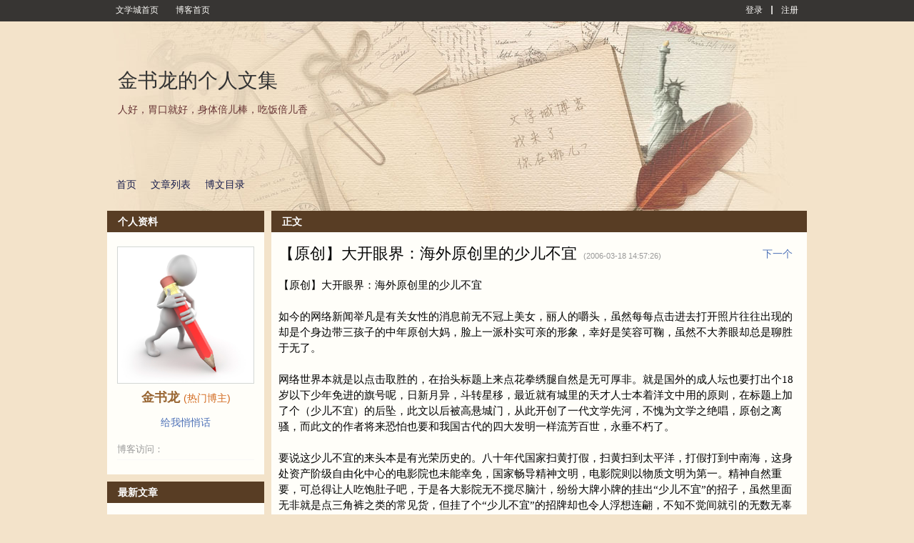

--- FILE ---
content_type: text/html; charset=UTF-8
request_url: https://blog.wenxuecity.com/myblog/66/200603/8418.html?
body_size: 11271
content:
<!DOCTYPE html PUBLIC "-//W3C//DTD XHTML 1.0 Transitional//EN" "//www.w3.org/TR/xhtml1/DTD/xhtml1-transitional.dtd">
<html xmlns="//www.w3.org/1999/xhtml">
<head>
  <meta http-equiv="Content-Type" content="text/html; charset=UTF-8">
  <meta http-equiv="X-UA-Compatible" content="IE=6;IE=7;IE=8;IE=9">
<!--  <meta property="og:image" name="og:image" content="" />-->
  <meta property="og:image" name="og:image" content="https://www.wenxuecity.com/images/twdelogo.jpg" />
  <meta property="og:image:width" content="1000" />
  <meta property="og:image:height" content="739" />
  <meta property="og:image:type" content="image/jpeg/png" />
  <meta property="og:title" content="【原创】大开眼界：海外原创里的少儿不宜 - 博客 | 文学城">
  <meta property="og:description" content="【原创】大开眼界：海外原创里的少儿不宜如今的网络新闻举凡是有关女性的消息前无不冠上美女，丽人的嚼头，虽然每每点击进去打开照片往往出现的却是个身边带三孩子的中年原创大妈，脸上一派朴实可亲的形象，幸好是笑容可鞠，虽然不大养眼却总是聊胜于无了。...">
  <meta property="og:url" content="https://blog.wenxuecity.com/myblog/66/200603/8418.html" />
  <meta name="twitter:card" content="summary_large_image" />
  <meta name="twitter:image" content="https://www.wenxuecity.com/images/twdelogo.jpg" />
  <meta name="twitter:site" content="@wenxuecity.com" />
  <meta name="twitter:title" content="【原创】大开眼界：海外原创里的少儿不宜" />
  <meta name="twitter:description" content="【原创】大开眼界：海外原创里的少儿不宜如今的网络新闻举凡是有关女性的消息前无不冠上美女，丽人的嚼头，虽然每每点击进去打开照片往往出现的却是个身边带三孩子的中年原创大妈，脸上一派朴实可亲的形象，幸好是笑容可鞠，虽然不大养眼却总是聊胜于无了。..." />
  <meta name="twitter:url" content="https://blog.wenxuecity.com/myblog/66/200603/8418.html" />
  <title>【原创】大开眼界：海外原创里的少儿不宜 - 博客 | 文学城</title>
  <link rel="icon" href="//www.wenxuecity.com/images/wxc-logo.gif" type="image/x-icon">
  <link href="/blog/css/global-gb2312.css" rel="stylesheet" type="text/css"/>
  <link rel="stylesheet" href="/blog/css/style-blog.css?ver=202101" type="text/css"/>
  <link rel="stylesheet" href="/blog/css/blog-frontend.css?ver=202402" type="text/css"/>
  <script src="//code.jquery.com/jquery-1.9.1.js"></script>
  <script language="JavaScript" type="text/JavaScript" src="/blog/js/func.js"></script>
  <script language="JavaScript" type="text/JavaScript" src="/blog/js/dragscrollable.js"></script>
  <script language="JavaScript" type="text/JavaScript" src="/blog/js/blog_func.js"></script>
        <link rel="stylesheet" id="blogCss" href="/blog/css/wxc_blog.css?1" type="text/css"/>
  <link rel="stylesheet" id="templateCss" href="" type="text/css"/>
<link rel="stylesheet" id="flipCss" href="" type="text/css"/>
  <!-- Google Analytics 4 Blog -->
<script async src="https://www.googletagmanager.com/gtag/js?id=G-EBY65SHFPZ"></script>
<script>
  window.dataLayer = window.dataLayer || [];
  function gtag(){dataLayer.push(arguments);}
  gtag('js', new Date());
  gtag('config', 'G-EBY65SHFPZ');
</script><link href="/css/nav_top.css?v4.3" rel="stylesheet" type="text/css"  media="all" />

<!-- SEO 声明 -->
<link rel="canonical" href="https://blog.wenxuecity.com/myblog/66/200603/8418.html">

<!-- 多语言版本声明 -->
<link rel="alternate" hreflang="zh-Hans" href="https://blog.wenxuecity.com/myblog/66/200603/8418.html">
<link rel="alternate" hreflang="zh-Hant" href="https://zh.wenxuecity.com/myblog/66/200603/8418.html">
</head>
<body>
    <script language="JavaScript" type="text/JavaScript" src="/blog/js/spectrum.js"></script>
<link rel="stylesheet" href="/blog/css/spectrum.css" type="text/css"/>
<script language="JavaScript" type="text/JavaScript">
    $(function() {
      $(".pre_define").click(function() {
        $(this).addClass("on");
        $(".custom").removeClass("on");
        $("#preDefineTemplateForm").show();
        $("#customTemplateForm").hide();
      });
      
      $(".custom").click(function() {
        $(this).addClass("on");
        $(".pre_define").removeClass("on");
    	  $("#preDefineTemplateForm").hide();
    	  $("#customTemplateForm").show();
      });
    });
</script>
<div id="templateContainer" class="template" style="display:none;">
  <div class="tmp_type">
    <div class="pre_define type on">
      预定义模板
    </div>
    <div class="custom type">
      自定义模板
    </div>
  </div>
  <form id="customTemplateForm" action="/blog/frontend.php?act=customerTemplate" method="post" enctype="multipart/form-data" style="display:none;">
    <div id="customTemplate" class="blog-template">
        <input type="hidden" id="blogId" name="blogId" value="66"/>
        <div class="custom-left">
          <div class="item">
            <span class="title">博客头图</span>
            <input type="file" name="file" id="uploadFile"/>
            <span>最佳显示效果(980 * 265)</span>
          </div>
        </div>
        <div id="options">
          <input type="submit" id="save" name="save" value="保存"/>
          <input type="button" id="cancel" name="cancel" value="取消" onClick="javascript:window.location='http://blog.wenxuecity.com/blog/frontend.php?act=article&blogId=66&date=200603&postId=8418'"/>
        </div>
        <div id="custom-templates">
          <div class="custom-right">
            <div class="item">
              <span class="title">博客背景色</span>
              <input type='text' class="color" id="background" name="background" 
                            value="#F3E3CA"
                            />
            </div>
            <div class="item">
              <span class="title">模块背景</span>
              <input type='text' class="color" id="blkBackground" name="blkBackground" 
                            value="#FFFEF9"
                            />
            </div>
            <div class="item">
              <span class="title">模块标题背景</span>
              <input type='text' class="color" id="blkTitleBackground" name="blkTitleBackground" 
                            value="#583D24"
                            />
            </div>
            <div class="item">
              <span class="title">模块标题文字</span>
              <input type='text' class="color" id="blkTitle" name="blkTitle" 
                            value="#FFFFFF"
                            />
            </div>
          </div>
        </div>
    </div>
    <script language="JavaScript" type="text/JavaScript">
      $("#uploadFile").change(function() {
        var perview = $("#wxc_bloghead #blogHeadPic");
        if(perview.length <= 0) {
          perview = $('<img id="blogHeadPic" src="" style="width: 980px;"/>');
          $("#wxc_bloghead").append(perview);
        } else {
          perview.show();
        }
        
        var reader = new FileReader();
        reader.onload = function (e) {
          document.getElementById("blogHeadPic").src = e.target.result;
      	}
        
        reader.readAsDataURL(this.files[0]);
        
        $("#wxc_bloghead").css("background", "#FFFFFF");
      });
    
      var couldPlugin = true;
      if(navigator.userAgent.indexOf("MSIE 6") > 0 ||
          navigator.userAgent.indexOf("MSIE 7") > 0 ||
          navigator.userAgent.indexOf("MSIE 8") > 0) {
        couldPlugin = false;
      }
      if(couldPlugin) {
        $("#background").spectrum({
          change: function(color) {
            $("body").css("background", color.toHexString());
        	}
        });
        
        $("#blkBackground").spectrum({
          change: function(color) {
            $(".BLK_containerBody").css("background", color.toHexString());
        	}
        });
        
        $("#blkTitleBackground").spectrum({
          change: function(color) {
            $(".BLK_containerHead").css("background", color.toHexString());
        	}
        });
        
        $("#blkTitle").spectrum({
          change: function(color) {
            $(".BLK_containerHead .title").css("color", color.toHexString());
        	}
        });
      } else {
      }
    </script>
  </form>
  <form id="preDefineTemplateForm" action="/blog/frontend.php?act=templateSave" method="post">
    <script language="JavaScript" type="text/JavaScript">
    	function templateSelect(path) {
    	  if(null == path || '' == path) {
    	    document.getElementById('templateCss').href = '';
    	    document.getElementById('blogCss').href = '/blog/css/wxc_blog.css?ver=202109';
    	    document.getElementById('flipCss').href = '';
    	    document.getElementById('templateName').value = '';
    	  } else {
    	    var cssPath = path;
    	    if(path.indexOf("wide:") >= 0) {
    	      cssPath = cssPath.replace("wide:", "");
    	      document.getElementById('blogCss').href = '/blog/css/wide_wxc_blog.css?ver=202109';
    	    } else {
    	      document.getElementById('blogCss').href = '/blog/css/wxc_blog.css?ver=202109';
    	    }
    	    document.getElementById('templateName').value = path;
    	    
    	    if('' != cssPath) {
    	    	document.getElementById('templateCss').href = '/blog/css/templates/' + cssPath + '/theme.css';
    	    } else {
    	      document.getElementById('templateCss').href = '';
    	    }
    	    
    	    if(cssPath.indexOf("right") >= 0 && path.indexOf("wide:") < 0) {
    	      document.getElementById('flipCss').href = '/blog/css/templates/right/right.css?ver=202109';
    	    } else {
    	      document.getElementById('flipCss').href = '';
    	    }
    	  }
    	}
    </script>
    <div id="blogTemplateContainer" class="blog-template-container">
      <div id="blogTemplate" class="blog-template">
        <input type="hidden" id="templateName" name="templateName" value=""/>
        <input type="hidden" id="blogId" name="blogId" value="66"/>
        <div id="options">
          <input type="submit" id="save" name="save" value="保存"/>
          <input type="button" id="cancel" name="cancel" value="取消" onClick="javascript:window.location='http://blog.wenxuecity.com/blog/frontend.php?act=article&blogId=66&date=200603&postId=8418'"/>
        </div>
        <div id="templates">
          <div class="template">
            <a onClick="javascript:templateSelect('left/1_10')">
              <img src="/blog/images/templates/1_10/thumb.jpg" />
            </a>
            <div class="temp-select">
              <span class="temp-desc">摄影沙龙</span>
              <div class="style-select">
                <a class="style-option" onClick="javascript:templateSelect('left/1_10')">普通</a>
                <span class="line_s">|</span>
                <a class="style-option" onClick="javascript:templateSelect('wide:left/1_10')">宽屏</a>
              </div>
            </div>
          </div>
          <div class="template">
            <a onClick="javascript:templateSelect('right/1_11')">
              <img src="/blog/images/templates/1_11/thumb.jpg" />
            </a>
            <div class="temp-select">
              <span class="temp-desc">美图欣赏</span>
              <div class="style-select">
                <a class="style-option" onClick="javascript:templateSelect('right/1_11')">普通</a>
                <span class="line_s">|</span>
                <a class="style-option" onClick="javascript:templateSelect('wide:right/1_11')">宽屏</a>
              </div>
            </div>
          </div>
          <div class="template">
            <a onClick="javascript:templateSelect('right/1_12')">
              <img src="/blog/images/templates/1_12/thumb.jpg" />
            </a>
            <div class="temp-select">
              <span class="temp-desc">音乐之声</span>
              <div class="style-select">
                <a class="style-option" onClick="javascript:templateSelect('right/1_12')">普通</a>
                <span class="line_s">|</span>
                <a class="style-option" onClick="javascript:templateSelect('wide:right/1_12')">宽屏</a>
              </div>
            </div>
          </div>
          <div class="template">
            <a onClick="javascript:templateSelect('left/1_13')">
              <img src="/blog/images/templates/1_13/thumb.jpg" />
            </a>
            <div class="temp-select">
              <span class="temp-desc">视频浏览</span>
              <div class="style-select">
                <a class="style-option" onClick="javascript:templateSelect('left/1_13')">普通</a>
                <span class="line_s">|</span>
                <a class="style-option" onClick="javascript:templateSelect('wide:left/1_13')">宽屏</a>
              </div>
            </div>
          </div>
          <div class="template">
            <a onClick="javascript:templateSelect('right/1_14')">
              <img src="/blog/images/templates/1_14/thumb.jpg" />
            </a>
            <div class="temp-select">
              <span class="temp-desc">宠物宝贝</span>
              <div class="style-select">
                <a class="style-option" onClick="javascript:templateSelect('right/1_14')">普通</a>
                <span class="line_s">|</span>
                <a class="style-option" onClick="javascript:templateSelect('wide:right/1_14')">宽屏</a>
              </div>
            </div>
          </div>
          <div class="template">
            <a onClick="javascript:templateSelect(null)">
              <img src="/blog/images/templates/default/thumb.jpg" />
            </a>
            <div class="temp-select">
              <span class="temp-desc">默认模板</span>
              <div class="style-select">
                <a class="style-option" onClick="javascript:templateSelect(null)">普通</a>
                <span class="line_s">|</span>
                <a class="style-option" onClick="javascript:templateSelect('wide:')">宽屏</a>
              </div>
            </div>
          </div>
          <div class="template">
            <a onClick="javascript:templateSelect('right/1_1')">
              <img src="/blog/images/templates/1_1/thumb.jpg" />
            </a>
            <div class="temp-select">
              <span class="temp-desc">嘻哈恋人</span>
              <div class="style-select">
                <a class="style-option" onClick="javascript:templateSelect('right/1_1')">普通</a>
                <span class="line_s">|</span>
                <a class="style-option" onClick="javascript:templateSelect('wide:right/1_1')">宽屏</a>
              </div>
            </div>
          </div>
          <div class="template">
            <a onClick="javascript:templateSelect('left/1_2')">
              <img src="/blog/images/templates/1_2/thumb.jpg" />
            </a>
            <div class="temp-select">
              <span class="temp-desc">科技路标</span>
              <div class="style-select">
                <a class="style-option" onClick="javascript:templateSelect('left/1_2')">普通</a>
                <span class="line_s">|</span>
                <a class="style-option" onClick="javascript:templateSelect('wide:left/1_2')">宽屏</a>
              </div>
            </div>
          </div>
          <div class="template">
            <a onClick="javascript:templateSelect('left/1_3')">
              <img src="/blog/images/templates/1_3/thumb.jpg" />
            </a>
            <div class="temp-select">
              <span class="temp-desc">云淡风清</span>
              <div class="style-select">
                <a class="style-option" onClick="javascript:templateSelect('left/1_3')">普通</a>
                <span class="line_s">|</span>
                <a class="style-option" onClick="javascript:templateSelect('wide:left/1_3')">宽屏</a>
              </div>
            </div>
          </div>
          <div class="template">
            <a onClick="javascript:templateSelect('right/1_4')">
              <img src="/blog/images/templates/1_4/thumb.jpg" />
            </a>
            <div class="temp-select">
              <span class="temp-desc">木制长枪</span>
              <div class="style-select">
                <a class="style-option" onClick="javascript:templateSelect('right/1_4')">普通</a>
                <span class="line_s">|</span>
                <a class="style-option" onClick="javascript:templateSelect('wide:right/1_4')">宽屏</a>
              </div>
            </div>
          </div>
          <div class="template">
            <a onClick="javascript:templateSelect('right/1_5')">
              <img src="/blog/images/templates/1_5/thumb.jpg" />
            </a>
            <div class="temp-select">
              <span class="temp-desc">时光沙漏</span>
              <div class="style-select">
                <a class="style-option" onClick="javascript:templateSelect('right/1_5')">普通</a>
                <span class="line_s">|</span>
                <a class="style-option" onClick="javascript:templateSelect('wide:right/1_5')">宽屏</a>
              </div>
            </div>
          </div>
          <div class="template">
            <a onClick="javascript:templateSelect('left/1_6')">
              <img src="/blog/images/templates/1_6/thumb.jpg" />
            </a>
            <div class="temp-select">
              <span class="temp-desc">曾经沧海</span>
              <div class="style-select">
                <a class="style-option" onClick="javascript:templateSelect('left/1_6')">普通</a>
                <span class="line_s">|</span>
                <a class="style-option" onClick="javascript:templateSelect('wide:left/1_6')">宽屏</a>
              </div>
            </div>
          </div>
          <div class="template">
            <a onClick="javascript:templateSelect('right/1_7')">
              <img src="/blog/images/templates/1_7/thumb.jpg" />
            </a>
            <div class="temp-select">
              <span class="temp-desc">时尚节拍</span>
              <div class="style-select">
                <a class="style-option" onClick="javascript:templateSelect('right/1_7')">普通</a>
                <span class="line_s">|</span>
                <a class="style-option" onClick="javascript:templateSelect('wide:right/1_7')">宽屏</a>
              </div>
            </div>
          </div>
          <div class="template">
            <a onClick="javascript:templateSelect('right/1_8')">
              <img src="/blog/images/templates/1_8/thumb.jpg" />
            </a>
            <div class="temp-select">
              <span class="temp-desc">政话时分</span>
              <div class="style-select">
                <a class="style-option" onClick="javascript:templateSelect('right/1_8')">普通</a>
                <span class="line_s">|</span>
                <a class="style-option" onClick="javascript:templateSelect('wide:right/1_8')">宽屏</a>
              </div>
            </div>
          </div>
          <div class="template">
            <a onClick="javascript:templateSelect('right/1_9')">
              <img src="/blog/images/templates/1_9/thumb.jpg" />
            </a>
            <div class="temp-select">
              <span class="temp-desc">佛手天下</span>
              <div class="style-select">
                <a class="style-option" onClick="javascript:templateSelect('right/1_9')">普通</a>
                <span class="line_s">|</span>
                <a class="style-option" onClick="javascript:templateSelect('wide:right/1_9')">宽屏</a>
              </div>
            </div>
          </div>
          <!-- End templates -->
        </div>
      </div>
    </div>
  </form>
</div>  <!-- top bar -->
  <div id="wxc_blogtop" class="wxc_blogtop" style="z-index: 512; display: block; position: fixed; top: 0px; width: 100%;">
    <div id="topbar_main" class="topbar_main">
  <div id="topbar_left" class="topbar_left">
    <span class="link">
      <a href="//www.wenxuecity.com/">
        文学城首页
      </a>
    </span>
    <span class="link">
      <a href="//blog.wenxuecity.com/">
        博客首页
      </a>
    </span>
      </div>
  <div id="topbar_right" class="topbar_right">
  	    <span class="link">
      <a href="//passport.wenxuecity.com/login.php?redirect=http%3A%2F%2Fblog.wenxuecity.com%2Fblog%2Ffrontend.php%3Fact%3Darticle%26blogId%3D66%26date%3D200603%26postId%3D8418">登录</a>
    </span>
    <span class="line_s"></span>
    <span class="link">
      <a href="//passport.wenxuecity.com/login.php?redirect=http%3A%2F%2Fblog.wenxuecity.com%2Fblog%2Ffrontend.php%3Fact%3Darticle%26blogId%3D66%26date%3D200603%26postId%3D8418">注册</a>
    </span>
      </div>
</div>  </div>
  <!-- end top bar -->
  <div id="wxc_blog" class="wxc_blog">
    <!-- blog head -->
    <div id="wxc_bloghead" class="wxc_bloghead">
      <div id="headarea" class="headarea">
  <div id="blogTitle" class="blogtoparea">
    <h1 id="blogname" class="blogtitle">
      <a href="/myblog/66/">
        <span id="blognamespan">金书龙的个人文集</span>
              </a>
    </h1>
    <span id="blogDesc" class="blogdesc">
      人好，胃口就好，身体倍儿棒，吃饭倍儿香
    </span>
  </div>
  <div id="blognav" class="blognav">
    <div id="blognavBg" class="blognavBg"></div>
    <div class="blognavInfo">
        <a href="/myoverview/66/">首页</a>
        <a href="/myblog/66/all.html">文章列表</a>
        <a href="/myindex/66/">博文目录</a>
    </div>
  </div>
</div>
<img id="blogHeadPic" src="" style="width:980px; display: none"/>
    <script type="text/javascript">
          function showQ(){
            if(!document.getElementById('applyhaiwaiw')){
              var layer = document.createElement("DIV");
              layer.id="qrbox";
              var html="";         
              layer.innerHTML = html;
              var body = document.getElementById("wxc_blog").parentNode;
              body.appendChild(layer);
            }else{
              $("#applyhaiwaiw").css("display","inline");
            }
          }
          
          function hideQ(){
            $("#applyhaiwaiw").css("display","none");
          }
    </script>
    <div id="applyhaiwaiw" style="display: none;">
       <div id="applyhaiwai" onclick="hideQ();"></div>
       <div id="applyhaiwaibox">
          <img src="/images/cancel.png" width="30px" style="opacity: 0.2;cursor: pointer;float:right; margin-bottom:10px;margin-right: 20px" onclick="hideQ();">
          <p style="margin: 50px 0 50px">
            <a target="_blank" href="https://www.haiwai.com/blog/user/17298">
                <img style="width: 383px" src="/blog/images/ttleft.svg">
            </a>
            <img style="width: 459px"  src="/blog/images/ttright.svg">
          </p>  
          <p>将我的博客复制一份至《海外博客》</p>
          <p class="small">由于数据量较大，请您耐心等待复制完成</p>
          <a class="applybtn bg" onclick="javascript:return window.confirm('确定复制吗');" href="/blog/?act=haiwai_blog_import&blogid=66" target="_self">复制</a>
       </div>
    </div>    </div>
    <!-- end blog head -->
    
    <!-- blog body -->
    <div id="wxc_blogbody" class="wxc_blogbody">
      <div id="column_1" class="BLK_colW22 BLK_colFirst">
        <div id="module_userinfo" class="BLK_container">
  <div class="BLK_containerHead">
    <span class="title">个人资料</span>
  </div>
  <div class="BLK_containerBody">
    <div class="info">
      <div id="" class="info_img">
                    <a href="/members/index.php?act=profile&cid=%E9%87%91%E4%B9%A6%E9%BE%99">
                      <img id="userPhoto" 
              title="金书龙" alt="金书龙" 
              src="/members/script/blogAvatar.php?uid=308698"
              style="max-width: 190px; width: 190px;"/>
          </a>
          <br>
      </div>
      <div class="info_txt">
        <div class="info_name">
          <span class="BLK_txtb">
                        <a href="//passport.wenxuecity.com/members/index.php?act=profile&cid=%E9%87%91%E4%B9%A6%E9%BE%99">
           	  <strong id="username">金书龙</strong>
            </a>
                        <span style="color:chocolate">(热门博主)</span>          </span>
        </div>
      </div>
      <div class="options">
        <div class="option">
          <a href="//www.wenxuecity.com/qqh/index.php?act=write&cid=%E9%87%91%E4%B9%A6%E9%BE%99" target="_blank">给我悄悄话</a>
        </div>
                      </div>
      <div class="info_list">
        <ul>
          <li>
            <span class="BLK_txtc">博客访问：</span>
            <span class="value">
             <strong><script language="JavaScript" type="text/javascript" src="//count.wenxuecity.com/service/count/script/all.php?clear=1&id=66&format=true"></script></strong>
            </span>
          </li>
        </ul>
      </div>
    </div>
  </div>
  <div class="BLK_containerFoot"></div>
</div>
	<!-- 海外博客开通-->
				<div id="module_category" class="BLK_container">
  <div class="BLK_containerHead">
    <span class="title">最新文章</span>
  </div>
  <div class="BLK_containerBody">
    <div class="menuList blog_classList">
      <ul>
                <li>
          <div class="menuCell_main">
            <span>
              <a href="/myblog/66/200807/3958.html">
                <span>阴间来电, 毛泽东同志就近期社会热点问题答记者问</span>
              </a>
            </span>
          </div>
          <div class="menuCell_bot"></div>
        </li>
                <li>
          <div class="menuCell_main">
            <span>
              <a href="/myblog/66/200804/29969.html">
                <span>王千源同学很无辜，愤青很暴力</span>
              </a>
            </span>
          </div>
          <div class="menuCell_bot"></div>
        </li>
                <li>
          <div class="menuCell_main">
            <span>
              <a href="/myblog/66/200804/18845.html">
                <span>混在京城的几种人之二：马不群</span>
              </a>
            </span>
          </div>
          <div class="menuCell_bot"></div>
        </li>
                <li>
          <div class="menuCell_main">
            <span>
              <a href="/myblog/66/200803/48631.html">
                <span>一顿晚餐引发的一个生命</span>
              </a>
            </span>
          </div>
          <div class="menuCell_bot"></div>
        </li>
                <li>
          <div class="menuCell_main">
            <span>
              <a href="/myblog/66/200803/33508.html">
                <span>混在京城的几种人之一：胡长乐</span>
              </a>
            </span>
          </div>
          <div class="menuCell_bot"></div>
        </li>
                <li>
          <div class="menuCell_main">
            <span>
              <a href="/myblog/66/200803/12544.html">
                <span>休斯顿民工感受德州初选</span>
              </a>
            </span>
          </div>
          <div class="menuCell_bot"></div>
        </li>
                <li>
          <div class="menuCell_main">
            <span>
              <a href="/myblog/66/200803/1239.html">
                <span>新时代民工</span>
              </a>
            </span>
          </div>
          <div class="menuCell_bot"></div>
        </li>
                <li>
          <div class="menuCell_main">
            <span>
              <a href="/myblog/66/200802/33885.html">
                <span>北京之行（4）KTV小姐</span>
              </a>
            </span>
          </div>
          <div class="menuCell_bot"></div>
        </li>
                <li>
          <div class="menuCell_main">
            <span>
              <a href="/myblog/66/200802/23865.html">
                <span>北京之行（5）吃喝</span>
              </a>
            </span>
          </div>
          <div class="menuCell_bot"></div>
        </li>
                <li>
          <div class="menuCell_main">
            <span>
              <a href="/myblog/66/200802/23616.html">
                <span>北京之行（3）奥运</span>
              </a>
            </span>
          </div>
          <div class="menuCell_bot"></div>
        </li>
              </ul>
    </div>
  </div>
  <div class="BLK_containerFoot"></div>
</div>

<div id="module_category" class="BLK_container">
  <div class="BLK_containerHead">
    <span class="title">文章分类</span>
  </div>
  <div class="BLK_containerBody">
    <div class="menuList blog_classList">
      <ul>
                <li>
          <div class="menuCell_main">
            <span>
              <a href="/myblog/66/0.html">
                <span>我的文章</span>
                <em>(13)</em>
                              </a>
            </span>
          </div>
          <div class="menuCell_bot"></div>
        </li>
                <li>
          <div class="menuCell_main">
            <span>
              <a href="/myblog/66/18665.html">
                <span>金书龙的个人文集</span>
                <em>(394)</em>
                              </a>
            </span>
          </div>
          <div class="menuCell_bot"></div>
        </li>
                <li>
          <div class="menuCell_main">
            <span>
              <a href="/myblog/66/18664.html">
                <span>毛主席语录</span>
                <em>(130)</em>
                              </a>
            </span>
          </div>
          <div class="menuCell_bot"></div>
        </li>
                <li>
          <div class="menuCell_main">
            <span>
              <a href="/myblog/66/18666.html">
                <span>金书龙原创小说</span>
                <em>(11)</em>
                              </a>
            </span>
          </div>
          <div class="menuCell_bot"></div>
        </li>
              </ul>
    </div>
  </div>
  <div class="BLK_containerFoot"></div>
</div>

<div id="module_archives" class="BLK_container">
  <div class="BLK_containerHead">
    <span class="title">归档</span>
  </div>
  <div class="BLK_containerBody">
    <div class="menuList fileList">
            <div id="archive_2004" class="fileCell fileCell_open">
        <p class="fileList_year" onclick='tgDisplay("2004_list", this);'>
        <span>2004</span>
        <em>(258)</em>
        </p>
        <div id="2004_list" class="fileList_month" style="display: none;">
          <ul>
                                                            <li>
              <div class="menuCell_main">
                <span>
                  <a href="/myblog/66/200410/">10月 (52)</a>
                </span>
              </div>
              <div class="menuCell_bot"></div>
            </li>
                                                <li>
              <div class="menuCell_main">
                <span>
                  <a href="/myblog/66/200411/">11月 (33)</a>
                </span>
              </div>
              <div class="menuCell_bot"></div>
            </li>
                                                <li>
              <div class="menuCell_main">
                <span>
                  <a href="/myblog/66/200412/">12月 (173)</a>
                </span>
              </div>
              <div class="menuCell_bot"></div>
            </li>
                                  </ul>
        </div>
      </div>
            <div id="archive_2005" class="fileCell fileCell_open">
        <p class="fileList_year" onclick='tgDisplay("2005_list", this);'>
        <span>2005</span>
        <em>(220)</em>
        </p>
        <div id="2005_list" class="fileList_month" style="display: none;">
          <ul>
                                                            <li>
              <div class="menuCell_main">
                <span>
                  <a href="/myblog/66/200501/">01月 (34)</a>
                </span>
              </div>
              <div class="menuCell_bot"></div>
            </li>
                                                <li>
              <div class="menuCell_main">
                <span>
                  <a href="/myblog/66/200502/">02月 (33)</a>
                </span>
              </div>
              <div class="menuCell_bot"></div>
            </li>
                                                <li>
              <div class="menuCell_main">
                <span>
                  <a href="/myblog/66/200503/">03月 (23)</a>
                </span>
              </div>
              <div class="menuCell_bot"></div>
            </li>
                                                <li>
              <div class="menuCell_main">
                <span>
                  <a href="/myblog/66/200504/">04月 (21)</a>
                </span>
              </div>
              <div class="menuCell_bot"></div>
            </li>
                                                <li>
              <div class="menuCell_main">
                <span>
                  <a href="/myblog/66/200505/">05月 (11)</a>
                </span>
              </div>
              <div class="menuCell_bot"></div>
            </li>
                                                <li>
              <div class="menuCell_main">
                <span>
                  <a href="/myblog/66/200506/">06月 (17)</a>
                </span>
              </div>
              <div class="menuCell_bot"></div>
            </li>
                                                <li>
              <div class="menuCell_main">
                <span>
                  <a href="/myblog/66/200507/">07月 (22)</a>
                </span>
              </div>
              <div class="menuCell_bot"></div>
            </li>
                                                <li>
              <div class="menuCell_main">
                <span>
                  <a href="/myblog/66/200508/">08月 (35)</a>
                </span>
              </div>
              <div class="menuCell_bot"></div>
            </li>
                                                <li>
              <div class="menuCell_main">
                <span>
                  <a href="/myblog/66/200509/">09月 (19)</a>
                </span>
              </div>
              <div class="menuCell_bot"></div>
            </li>
                                                <li>
              <div class="menuCell_main">
                <span>
                  <a href="/myblog/66/200512/">12月 (5)</a>
                </span>
              </div>
              <div class="menuCell_bot"></div>
            </li>
                                  </ul>
        </div>
      </div>
            <div id="archive_2006" class="fileCell fileCell_open">
        <p class="fileList_year" onclick='tgDisplay("2006_list", this);'>
        <span>2006</span>
        <em>(58)</em>
        </p>
        <div id="2006_list" class="fileList_month" style="display: none;">
          <ul>
                                                            <li>
              <div class="menuCell_main">
                <span>
                  <a href="/myblog/66/200601/">01月 (18)</a>
                </span>
              </div>
              <div class="menuCell_bot"></div>
            </li>
                                                <li>
              <div class="menuCell_main">
                <span>
                  <a href="/myblog/66/200602/">02月 (9)</a>
                </span>
              </div>
              <div class="menuCell_bot"></div>
            </li>
                                                <li>
              <div class="menuCell_main">
                <span>
                  <a href="/myblog/66/200603/">03月 (21)</a>
                </span>
              </div>
              <div class="menuCell_bot"></div>
            </li>
                                                <li>
              <div class="menuCell_main">
                <span>
                  <a href="/myblog/66/200604/">04月 (9)</a>
                </span>
              </div>
              <div class="menuCell_bot"></div>
            </li>
                                                <li>
              <div class="menuCell_main">
                <span>
                  <a href="/myblog/66/200607/">07月 (1)</a>
                </span>
              </div>
              <div class="menuCell_bot"></div>
            </li>
                                  </ul>
        </div>
      </div>
            <div id="archive_2008" class="fileCell fileCell_open">
        <p class="fileList_year" onclick='tgDisplay("2008_list", this);'>
        <span>2008</span>
        <em>(12)</em>
        </p>
        <div id="2008_list" class="fileList_month" style="display: none;">
          <ul>
                                                            <li>
              <div class="menuCell_main">
                <span>
                  <a href="/myblog/66/200802/">02月 (5)</a>
                </span>
              </div>
              <div class="menuCell_bot"></div>
            </li>
                                                <li>
              <div class="menuCell_main">
                <span>
                  <a href="/myblog/66/200803/">03月 (4)</a>
                </span>
              </div>
              <div class="menuCell_bot"></div>
            </li>
                                                <li>
              <div class="menuCell_main">
                <span>
                  <a href="/myblog/66/200804/">04月 (2)</a>
                </span>
              </div>
              <div class="menuCell_bot"></div>
            </li>
                                                <li>
              <div class="menuCell_main">
                <span>
                  <a href="/myblog/66/200807/">07月 (1)</a>
                </span>
              </div>
              <div class="menuCell_bot"></div>
            </li>
                                  </ul>
        </div>
      </div>
          </div>
  </div>
  <div class="BLK_containerFoot"></div>
</div>

<div id="module_category" class="BLK_container">
  <div class="BLK_containerHead">
    <span class="title">最新评论</span>
  </div>
  <div class="BLK_containerBody">
    <div class="menuList blog_classList">
      <ul>
                <li style="padding: 0">
          <div class="menuCell_main">
            <span>
              <a href="/myblog/66/200412/5678.html?#comment_20565">
                <span><p>这就是人性</p></span>
              </a>
            </span>
          </div>
          <div class="menuCell_bot"></div>
        </li>
                <li style="padding: 0">
          <div class="menuCell_main">
            <span>
              <a href="/myblog/66/200412/5678.html?#comment_20564">
                <span><p>其实不仅仅是农民，全体人民的本性都是一样的，私心私...</p></span>
              </a>
            </span>
          </div>
          <div class="menuCell_bot"></div>
        </li>
                <li style="padding: 0">
          <div class="menuCell_main">
            <span>
              <a href="/myblog/66/200804/29969.html?#comment_52516">
                <span><p>gcd?蝶阶:

呵呵，我39554;她有如何呢？一20010;醉心...</p></span>
              </a>
            </span>
          </div>
          <div class="menuCell_bot"></div>
        </li>
                <li style="padding: 0">
          <div class="menuCell_main">
            <span>
              <a href="/myblog/66/200804/29969.html?#comment_51088">
                <span><p>


金书龙 评论于：2008-04-20 16:31:23 [回复评论...</p></span>
              </a>
            </span>
          </div>
          <div class="menuCell_bot"></div>
        </li>
                <li style="padding: 0">
          <div class="menuCell_main">
            <span>
              <a href="/myblog/66/200804/29969.html?#comment_47159">
                <span><p>回复wellkitty的评论:


你爷爷敢在京城公车上书,...</p></span>
              </a>
            </span>
          </div>
          <div class="menuCell_bot"></div>
        </li>
                <li style="padding: 0">
          <div class="menuCell_main">
            <span>
              <a href="/myblog/66/200804/29969.html?#comment_41512">
                <span><p>这文章写得实在，服人！：）</p></span>
              </a>
            </span>
          </div>
          <div class="menuCell_bot"></div>
        </li>
                <li style="padding: 0">
          <div class="menuCell_main">
            <span>
              <a href="/myblog/66/200804/29969.html?#comment_36452">
                <span><p>回复binlin1103的评论:man can say all, what mam wan...</p></span>
              </a>
            </span>
          </div>
          <div class="menuCell_bot"></div>
        </li>
                <li style="padding: 0">
          <div class="menuCell_main">
            <span>
              <a href="/myblog/66/200804/29969.html?#comment_36200">
                <span><p>"冷静的爱国者",大概会有时间去读读历史.那么就让我们...</p></span>
              </a>
            </span>
          </div>
          <div class="menuCell_bot"></div>
        </li>
                <li style="padding: 0">
          <div class="menuCell_main">
            <span>
              <a href="/myblog/66/200804/29969.html?#comment_35751">
                <span><p>man can say all, what mam want to say, but if man ...</p></span>
              </a>
            </span>
          </div>
          <div class="menuCell_bot"></div>
        </li>
                <li style="padding: 0">
          <div class="menuCell_main">
            <span>
              <a href="/myblog/66/200804/29969.html?#comment_34894">
                <span><p>国当然可以爱，但应该清醒而理智地爱。对当下爱国的处...</p></span>
              </a>
            </span>
          </div>
          <div class="menuCell_bot"></div>
        </li>
              </ul>
    </div>
  </div>
  <div class="BLK_containerFoot"></div>
</div>
      </div>
      <div id="column_2" class="BLK_colW76">
        <div id='fullScreenImg' style='position: fixed; overflow: scroll; background: black; width: 100%; height: 95%; top: 30px; left:0px; z-index: 510; display: none;'>
  <img id="closePic" src="/blog/images/close_pic.png" style='position: fixed; top: 35px; width: 70px; height: auto; right:20px; z-index: 511;'></img>
  <table style='width: 100%; height: 100%; margin: 15px;'>
    <tr>
      <td id="imgShower" align="center" valign="middle">
      </td>
   </tr>
 </table>
</div>
<div id="module_articleList" class="BLK_container">
  <div class="BLK_containerHead">
    <span class="title">正文</span>
      </div>
  <div class="BLK_containerBody">
    <div class="article_blk">
      <div class="articalTitle">
                  
        <!--        <div id="breadcrumb" style="margin-bottom:20px;color: #1b46737a;">-->
<!--          <span><a href="//blog.wenxuecity.com">博客</a></span>-->
<!--          <span>» <a href="/myoverview/66/">金书龙</a></span>-->
<!--          <span>»</span>【原创】大开眼界：海外原创里的少儿不宜-->
<!--        </div>-->
          <div class="titleinfo"><h1 class="titleName BLK_txta" style="font-size: 22px;color: #080808">【原创】大开眼界：海外原创里的少儿不宜</h1>
          <span class="time BLK_txtc">(2006-03-18 14:57:26)</span>
          <a href="/myblog/37/200406/173.html" class="random-next">下一个</a></div>
              </div>
      <!--
      <div class="addthis_toolbox addthis_default_style "> 
		<a class="addthis_button_facebook_like" fb:like:layout="button_count"></a> 
		<a class="addthis_button_tweet"></a> 
		<a class="addthis_button_pinterest_pinit"></a> 
		<a class="addthis_counter addthis_pill_style"></a> 
		<script type="text/javascript">var addthis_config = {"data_track_addressbar":true};</script> 
		<script type="text/javascript">
		var addthis_config = {
    			/* your GA property ID goes here: */
    			data_ga_property: 'UA-38874158-1',
    			/* set to true to enable social tracking */
    			data_ga_social : true
		};
		</script> 

		<script type="text/javascript" src="//s7.addthis.com/js/300/addthis_widget.js#pubid=wenxuecity"></script> 
	  </div>
      -->
      
      <div id="" class="articalContent">
                  【原创】大开眼界：海外原创里的少儿不宜<BR><BR>如今的网络新闻举凡是有关女性的消息前无不冠上美女，丽人的嚼头，虽然每每点击进去打开照片往往出现的却是个身边带三孩子的中年原创大妈，脸上一派朴实可亲的形象，幸好是笑容可鞠，虽然不大养眼却总是聊胜于无了。<BR><BR>网络世界本就是以点击取胜的，在抬头标题上来点花拳绣腿自然是无可厚非。就是国外的成人坛也要打出个18岁以下少年免进的旗号呢，日新月异，斗转星移，最近就有城里的天才人士本着洋文中用的原则，在标题上加了个（少儿不宜）的后坠，此文以后被高悬城门，从此开创了一代文学先河，不愧为文学之绝唱，原创之离骚，而此文的作者将来恐怕也要和我国古代的四大发明一样流芳百世，永垂不朽了。<BR><BR>要说这少儿不宜的来头本是有光荣历史的。八十年代国家扫黄打假，扫黄扫到太平洋，打假打到中南海，这身处资产阶级自由化中心的电影院也未能幸免，国家畅导精神文明，电影院则以物质文明为第一。精神自然重要，可总得让人吃饱肚子吧，于是各大影院无不搅尽脑汁，纷纷大牌小牌的挂出“少儿不宜”的招子，虽然里面无非就是点三角裤之类的常见货，但挂了个“少儿不宜”的招牌却也令人浮想连翩，不知不觉间就引的无数无辜少年竞折腰，只有乖乖买票上车的份了。不消说影院靠这招吃遍天下，一定赚个脑满肠肥。<BR><BR>可惜这个新招用的多了就成了俗招，没过两年就成了大街上的大路货，现在再有打出这招牌的影院大约不是被人当成是博物馆里的恐龙就是当成旧石器的文物了。<BR><BR>可也有例外，就比如这个城里的原创坛吧，最近就是“改革开放二十年，一觉回到解放前。”早年国内电影院里的陈年旧货又让人给翻出来安到文章标题上了。<BR><BR>应当承认，我国人民目前的整体文化水平还不高，不过近年来渐渐的识字的总算是比不识字的多了，而到海外的大多识中文外还多少能拽两句洋文。这海外原创坛嘛本有三多，一是大妈大婶在家带孩子的多，二是离婚孤独的多，三是无病呻吟的多，可惜最稀罕的就是无辜少年。至于要找俩少儿出来恐怕真是大海捞针了。<BR><BR>当我们为这个堂皇招牌所吸引，在核实了自己的成人身份后小心翼翼的点进这少而不宜的大作准备一饱眼福时，我们遗憾的发现里面除了长声的呻吟外还是无尽的呻吟。其于只剩一地鸡毛般的省略号。连点细皮嫩肉都没露嘛，所以这文章不但不是不宜，老老实实的说真实情况是很便宜很CHEAP。<BR><BR>“自投罗网的绝不能口是心非”咱本来就是专为这少儿不宜来的，真想看浓妆淡抹总相宜的东西咱也不能到这儿来大开眼界啊。<BR><BR>不过这事儿说起来呢，我想来想去还是觉得是个挺美好的事，绝对不是原创里的一个丑闻，就算是演马戏不也要个丑角来逗笑吗。这么美好的一个少儿不宜的秋天童画又有甚么理由不把它发扬光大呢。至少来俩“傻发”“先顶后看吧”只是别忘了跟贴前最好化化妆，脸上也能好看点，跟贴后还是买点脑黄金吃吧。这年月看多了少儿不宜的童话说不准会加速老年性痴呆的<BR>
              </div>
              <script type="text/javascript">
	function forumSelected() {
		var forumId = $("#forumId").val();
		if(forumId == null || '' == forumId) {
		  alert('请选择论坛.');
		} else {
		  
		}
	}
</script>
<div id="postManageBar" class="post_manage_bar">
  <div class="manage_option">
    [ <a href="/blog/frontend.php?act=articlePrint&blogId=66&date=200603&postId=8418" target="_blank">打印</a> ]
  </div>
  <div class="manage_option">
    [ <a href="//www.wenxuecity.com/bookmark/script/add.php?title=%5B%E5%8D%9A%E5%AE%A2%5D%E9%87%91%E4%B9%A6%E9%BE%99%3A%E3%80%90%E5%8E%9F%E5%88%9B%E3%80%91%E5%A4%A7%E5%BC%80%E7%9C%BC%E7%95%8C%EF%BC%9A%E6%B5%B7%E5%A4%96%E5%8E%9F%E5%88%9B%E9%87%8C%E7%9A%84%E5%B0%91%E5%84%BF%E4%B8%8D%E5%AE%9C&link=http%3A%2F%2Fblog.wenxuecity.com%2Fblog%2Ffrontend.php%3Fact%3Darticle%26blogId%3D66%26date%3D200603%26postId%3D8418&category=blog&itemType=200603&itemID=8418" target="_blank">加入书签</a> ]
  </div>
    <style>
    #wechatshare{background:#000;position:fixed;z-index:0;width:100%;height:100%;left:0;top:0;filter:alpha(opacity=60);-moz-opacity:0.6;opacity:0.6}
    #panelbox{position:relative;text-align:center;background:#fff;width:580px;height:320px;padding-top:40px;left:35%;top:25%;position:fixed;z-index:2;border-radius:15px}
    #panelbox h3{font-size:15px;color:#44753c}
    #panelbox h3 img{width:21px;vertical-align:middle;padding:0 3px}
    #panelbox center{padding-top:10px}
    #panelbox center img{width:200px}
  </style>
  <script type="text/javascript">
    function showQRCode(imgurl){
      if(!document.getElementById('qrbox')){
        var layer = document.createElement("DIV");
        layer.id="qrbox";
        
        var html="";
        html+='<div id="wechatshare" onclick="hideQRCode();">';
        html+='</div>';
        html+='<div id="panelbox">';
        html+='    <h3>打开微信<img src="/news/images/icon_qrcode.gif" />扫一扫[Scan QR Code]，打开网页后点击屏幕右上角分享按钮</h3>';
        html+='    <center><img alt="右键另存为下载到本地" src="'+imgurl+'"></center>';
        html+='</div>';
        
        layer.innerHTML = html;
        var body = document.getElementById("wxc_blog").parentNode;
        body.appendChild(layer);
      }else{
        $("#qrbox").css("display","inline");
      }
    }
    
    function hideQRCode(){
    	$("#qrbox").css("display","none");
    }
  </script>
  <div class="manage_option">
    <a target="_self" href="#" onclick="showQRCode('https://api.qrserver.com/v1/create-qr-code/?size=200x200&data=https%3A%2F%2Fm.wenxuecity.com%2Fmyblog%2F66%2F200603%2F8418.html%3Famp%3D1');return false;"><img src="/news/images/btn_sharewechat.gif" style="width:auto;height:auto"></a>
  </div>
    
    </div>        <div class="tagMore">
          <div class="tag BLK_txtc">
            <a id="" target="_blank" href="/myblog/66/200603/8418.html">
              阅读
            </a>
            <em>(<script language="JavaScript" type="text/javascript" src="//count.wenxuecity.com/service/count/script/do.php?clear=1&type=66&id=8418&refresh=true"></script>)</em>
            ┆
            <a id="" href="/myblog/66/200603/8418.html?#comments" target="_blank">评论</a>
                        <em>(1)</em>
                      </div>
        </div>
            
              <!-- comments -->
        <div id="comments" class="comments">
          <div class="commentsTitle">
            <div class="commentsLabel">
              <strong>评论</strong>
            </div>
          </div>
                    
                                  <div class="non-comments">目前还没有任何评论</div>
             <!-- End commentstatus -->
           <!-- End commstatus -->
          <!-- Add comment -->
                    <div id="addComment" class="addComment">
                        <div class="non-comments">
              <a href="">登录</a>后才可评论.
            </div>
                      </div>
           <!-- End -->
          <!-- End add comment -->
        </div>
        <!-- end comments -->
          </div>
    <div class="BLK_containerFoot"></div>
  </div>
</div>      </div>
    </div>
    <!-- end blog body -->
    <img src="//pixel.wenxuecity.com/images/pixel.gif?refe=none" style="display: none" height="1" width="1"/>
    
  </div>
  <!-- <script type="text/javascript" src="//tags.crwdcntrl.net/c/9166/cc.js?ns=_cc9166" id="LOTCC_9166"></script>
  <script type="text/javascript" language="javascript">_cc9166.bcp();</script>
  quantcast code -->
<!-- <script type="text/javascript" src="//edge.quantserve.com/quant.js"></script>
<script type="text/javascript">_qacct="p-79ssY02WsBUJU";quantserve();</script>
<noscript><img src="//pixel.quantserve.com/pixel/p-79ssY02WsBUJU.gif" style="display: none" height="1" width="1" alt="Quantcast"/></noscript> -->

<!-- <script type="text/javascript">
var _gaq = _gaq || [];
_gaq.push(['_setAccount', 'UA-45285168-1']);
_gaq.push(['_setSampleRate', '20']);
_gaq.push(['_trackPageview']);
 
(function() {
var ga = document.createElement('script'); ga.type = 'text/javascript'; ga.async = true;
ga.src = ('https:' == document.location.protocol ? 'https://' : 'https://') + 'stats.g.doubleclick.net/dc.js';
var s = document.getElementsByTagName('script')[0]; s.parentNode.insertBefore(ga, s);
})();
</script> -->
</body>
</html>

--- FILE ---
content_type: text/css
request_url: https://blog.wenxuecity.com/blog/css/global-gb2312.css
body_size: 3280
content:
@charset "gb2312";
/* CSS Document */
/*****************************************************
General tyle
*****************************************************/

input, select {font-size:12px;}
.input{background-color:#f7f3f7;border: 1px solid #666666;height:20;}

a:active {color: #000099; text-decoration: none;}
a:visited {color: #003366; text-decoration: none;}
a:link {color: #000099; text-decoration: none;} 
a:hover {color: #FF0000; text-decoration: underline;}

a.link:link {color: #0000cc; text-decoration: underline;} 
a.link:visited {color: #551a8b; text-decoration: underline;}
a.link:active {color: #FF0000; text-decoration: underline;}
a.link:hover {color: #0000cc; text-decoration: underline;}

a.link01:link {color: #551a8b; text-decoration: underline;} 
a.link01:visited {color: #551a8b; text-decoration: underline;}
a.link01:active {color: #FF0000; text-decoration: underline;}
a.link01:hover {color: #551a8b; text-decoration: underline;}

a.link02:active {color: #000000; text-decoration: none;}
a.link02:visited {color: #000000; text-decoration: none;}
a.link02:link {color: #000000; text-decoration: none;} 
a.link02:hover {color: #000000; text-decoration: underline;}

a.linkdot:link {color: #000099; text-decoration: none;} 
a.linkdot:visited {color: #660099; text-decoration: none;}
a.linkdot:active {color: #000099; text-decoration: none;}
a.linkdot:hover {color: #FF0000; text-decoration: none;}

a.linkwhite:link {color: #FFFFFFF; text-decoration: none;} 
a.linkwhite:visited {color: #FFFFFF; text-decoration: none;}
a.linkwhite:active {color: #FFFFFF; text-decoration: none;}
a.linkwhite:hover {color: #FFFFFF; text-decoration: underline;}

a.linkhighlight:link {color: #006600; text-decoration: underline;} 
a.linkhighlight:visited {color: #006600; text-decoration: underline;}
a.linkhighlight:active {color: #FF0000; text-decoration: underline;}
a.linkhighlight:hover {color: #FF0000; text-decoration: none;}

A.linkcat:link {text-decoration: none; color:#FF6600; font-size: 14.8px; line-height: 140%}
A.linkcat:visited {text-decoration:none; color:#FF6600;font-size: 14.8px; line-height: 140%}
A.linkcat:active {text-decoration: none; color: #FF6600;font-size: 14.8px; line-height: 140% }
A.linkcat:hover {text-decoration: underline; color: #FF6600;font-size: 14.8px; line-height: 140%}

a.td.thumbnail, a.td.thumbnail:link, a.td.thumbnail:visited, a.td.thumbnail:active {
        border: rgb(0, 0, 0) 1px solid;
        padding: 5px;
        width: 130px;
        display: block;
        background: rgb(255, 255, 255);
        filter: progid:DXImageTransform.Microsoft.Alpha(Opacity=100);
}

a.td.thumbnail:hover            {
        border: rgb(170, 151, 128) 1px solid;
        padding: 5px;
        width: 130px;
        display: block;
        background: rgb(255, 255, 255);
        filter: progid:DXImageTransform.Microsoft.Alpha(Opacity=70);
}

td {
	font-size: 12px;
}

.display {
        border: rgb(0, 0, 0) 1px solid;
        margin-top: 1em;
        background: rgb(0, 0, 0);
        filter: progid:DXImageTransform.Microsoft.Shadow(color="#141414",Direction=135,Strength=5);
}

h1 { margin-bottom: 5px;}
h2 { font-size: 18px; margin-bottom: 1px; }

body
{
	margin-left: 0px;
	margin-top: 0px;
	margin-right: 0px;
    font-size: 12px;
    color: #000000;
    font-family: "宋体", SimSun, "细明体", MingLiU;
}

/*****************************************************
General Text
*****************************************************/

.text_a01 {color:#000000;}
.text_a02 {color:#FFFFFF;}
.text_a03 {color:#6B6D6B;}

.text_b01 {color:#FF0000;}
.text_b02 {color:#EF4F6B;}
.text_b03 {color:#FF5215;}
.text_b04 {color:#FFB61C;}
.text_b05 {color:#003399;}
.text_b06 {color:#2B6D86;}
.text_b07 {color:#669900;}
.text_b08 {color:#FF5595;}

.text_copyright_en {font-family: "Verdana", "Arial"; font-size:10px; line-height: 16px; color:#666666;}
.text_copyright_cn {font-size:12px; line-height: 16px; color:#666666;}

.text_subtitle {color:#ff6633; font-size:12px; line-height: 16px;}

/*****************************************************
General Link
*****************************************************/

.link_a01:link {text-decoration:none;color:#000000;}
.link_a01:visited {text-decoration:none;color:#000000;}
.link_a01:active {text-decoration:underline;color:#FF0000;}
.link_a01:hover {text-decoration:underline;color:#FF0000;}

.link_a02:link {text-decoration:none;color:#FFFFFF;}
.link_a02:visited {text-decoration:none;color:#FFFFFF;}
.link_a02:active {text-decoration:underline;color:#FFFFCC;}
.link_a02:hover {text-decoration:underline;color:#FFFFCC}

.link_a03:link {text-decoration:underline;color:#6B6D6B;}
.link_a03:visited {text-decoration:underline;color:#6B6D6B;}
.link_a03:active {text-decoration:none;color:#FF0000;}
.link_a03:hover {text-decoration:none;color:#FF0000;}

.link_b01:link {text-decoration:none;color:#FF0000;}
.link_b01:visited {text-decoration:none;color:#FF0000;}
.link_b01:active {text-decoration:underline;color:#FF5215;}
.link_b01:hover {text-decoration:underline;color:#FF5215;}

.link_b02:link {text-decoration:underline;color:#EF4F6B;}
.link_b02:visited {text-decoration:underline;color:#EF4F6B;}
.link_b02:active {text-decoration:none;color:#FF5215;}
.link_b02:hover {text-decoration:none;color:#FF5215;}

.link_b03:link {text-decoration:underline;color:#FF5215;}
.link_b03:visited {text-decoration:underline;color:#FF5215;}
.link_b03:active {text-decoration:none;color:#FF0000;}
.link_b03:hover {text-decoration:none;color:#FF0000;}

.link_b04:link {text-decoration:underline;color:#FFB61C;}
.link_b04:visited {text-decoration:underline;color:#FFB61C;}
.link_b04:active {text-decoration:none;color:#FF0000;}
.link_b04:hover {text-decoration:none;color:#FF0000;}

.link_b05:link {text-decoration:none;color:#003399;}
.link_b05:visited {text-decoration:none;color:#003399;}
.link_b05:active {text-decoration:underline;color:#FF5215;}
.link_b05:hover {text-decoration:underline;color:#FF5215;}

.link_b06:link {text-decoration:underline;color:#2B6D86;}
.link_b06:visited {text-decoration:underline;color:#2B6D86;}
.link_b06:active {text-decoration:none;color:#FF5215;}
.link_b06:hover {text-decoration:none;color:#FF5215;}

.link_b07:link {text-decoration:underline;color:#669900;}
.link_b07:visited {text-decoration:underline;color:#669900;}
.link_b07:active {text-decoration:none;color:#FF5215;}
.link_b07:hover {text-decoration:none;color:#FF5215;}

.link_b08:link {text-decoration:underline;color:#FF5595;}
.link_b08:visited {text-decoration:underline;color:#FF5595;}
.link_b08:active {text-decoration:none;color:#FFB61C;}
.link_b08:hover {text-decoration:none;color:#FFB61C;}

.link_menu_01:link {text-decoration:none;color:#EF4F6B;}
.link_menu_01:visited {text-decoration:none;color:#EF4F6B;}
.link_menu_01:active {text-decoration:none;color:#FF5215;}
.link_menu_01:hover {text-decoration:none;color:#FF5215;}

.link_menu_02:link {text-decoration:none;color:#474747;}
.link_menu_02:visited {text-decoration:none;color:#474747;}
.link_menu_02:active {text-decoration:none;color:#FF5215;}
.link_menu_02:hover {text-decoration:none;color:#FF5215;}

/*****************************************************
Background Color
*****************************************************/

.bg_a01 {background-color:#ADAAAD;}
.bg_a02 {background-color:#CCCCCC;}
.bg_a03 {background-color:#EEEEEE;}
.bg_a04 {background-color:#F5F5F5;}
.bg_a05 {background-color:#FFFFFF;}

.bg_b01 {background-color:#A21C33;}
.bg_b02 {background-color:#EF4F6B;}
.bg_b03 {background-color:#FA768D;}
.bg_b04 {background-color:#FBD4DB;}
.bg_b05 {background-color:#FDEEF1;}

.city td { font-family: Arial, Helvetica, sans-serif; font-size:85%; font-family:sans-serif; vertical-align: top; }

.sidetable {
	width: 150px; 
	border: 0px; 
	border-collapse: collapse;
	padding-top: 10px;
}

.sidetop {
	vertical-align: middle;
	background-image: url('/images/sidetop.gif');
	color: black;
	height: 20px;
	text-align: center;
}

.sidemid {
	vertical-align: top;
	background-image: url('/images/sidemid.gif');
	padding: 0px 5px 0px 5px;
}

.sidebot {
	height: 15x;
	background-image: url('/images/sidebottom.gif');
}

.sectiontable {
	border-style: solid;
	border-width: 1px;
	border-color:#cccccc;
}

.sectiontableside {
	border-style: solid;
	border-width: 1px;
	border-top-color:#cccccc;
	border-bottom-color:#ffffff;
	border-left-color:#cccccc;
	border-right-color:#cccccc;
}

.frame {
	border-style: solid;
	border-width: 1px;
	border-color:#000000
}

.border {
	border-style: solid;
	border-width: 2px;
	border-color:#6633cc
}

.btop {
	border-top:1px solid #999999;
}

.btop01 {
	border-top:1px solid #c4c4c4;
}

.bbottom {
	border-bottom:1px solid #999999;
}

.highlight {
	background-color:#000000:#e6ccff
}

.txtlarge {
	font-size:14px;
	line-height: 140%;
	letter-spacing:0px;
}

.txtmedium {
	line-height: 140%;
	font-size:13px;
}

.txtsmall {
	line-height: 140%;
	font-size:12px;
}

.en { font-family:"Verdana", "Arial"; font-size:9px; line-height: 16px} 
.date { font-family:"Arial", "Verdana"; font-size:12px; line-height: 16px} 

/* Sets up background image rules*/
.pagebg {
	background-attachment: scroll;
	background-repeat: repeat-y;
	background-position: center top;
}
.endbg {
	background-attachment: scroll;
	background-repeat: no-repeat;
	background-position: center top;
}
.section2bg {
	background-attachment: scroll;
	background-repeat: repeat-y;
	background-position: left;
}
.alignbottombg{
	background-attachment: fixed;
	background-repeat: no-repeat;
	background-position: bottom;
}
.aligntopbg{
	background-attachment: fixed;
	background-repeat: no-repeat;
	background-position: top;
}

.txtarea {
	height: 300px;
	width: 99%;
	SCROLLBAR-FACE-COLOR: #dedede;
	SCROLLBAR-HIGHLIGHT-COLOR: #dedede;
	SCROLLBAR-SHADOW-COLOR: #dedede;
	SCROLLBAR-3DLIGHT-COLOR:#ffffff;
	SCROLLBAR-TRACK-COLOR: #f7f7f7;
	SCROLLBAR-ARROW-COLOR: #333333;
	SCROLLBAR-DARKSHADOW-COLOR: #999999;
}

.txtarea2 {
	font-family: "Arial", "Helvetica", "sans-serif", "宋体";
	font-size: 9pt;
	line-height: 20px;
	color: #000000;
	text-decoration: none;
	width: 650px;
	SCROLLBAR-FACE-COLOR: #dedede;
	SCROLLBAR-HIGHLIGHT-COLOR: #dedede;
	SCROLLBAR-SHADOW-COLOR: #dedede;
	SCROLLBAR-3DLIGHT-COLOR:#ffffff;
	SCROLLBAR-TRACK-COLOR: #f7f7f7;
	SCROLLBAR-ARROW-COLOR: #333333;
	SCROLLBAR-DARKSHADOW-COLOR: #999999;
}

.txtarea3 {
	font-family: "Arial", "Helvetica", "sans-serif", "宋体";
	font-size: 9pt;
	line-height: 20px;
	color: #000000;
	text-decoration: none;
	height: 100px;
	width: 99%;
	border: 1px solid #CCCCCC;
	SCROLLBAR-FACE-COLOR: #dedede;
	SCROLLBAR-HIGHLIGHT-COLOR: #dedede;
	SCROLLBAR-SHADOW-COLOR: #dedede;
	SCROLLBAR-3DLIGHT-COLOR:#ffffff;
	SCROLLBAR-TRACK-COLOR: #f7f7f7;
	SCROLLBAR-ARROW-COLOR: #333333;
	SCROLLBAR-DARKSHADOW-COLOR: #999999;
}

/* message box */
.messageBox {font-family: "宋体", SimSun, "细明体", MingLiU; font-size:14px;}
.messageStackError, .messageStackWarning {font-family: "宋体", SimSun, "细明体", MingLiU; font-size:14px; font-weight:bold; color: #FF0000}
.messageStackSuccess {font-family: "宋体", SimSun, "细明体", MingLiU; font-size:14px; background-color: #ffee00; }

.messageStack {
  margin: 5px;
  font-size: 14px;
  color: #FF0000;
  font-weight:bold;
  background-color: #FFFCF5;
  background-color: #FFFCF5;
  border-width: 1px;
  border-style: dotted;
}

/*! ::::::::::::::::::::::::::::::::::::::::::::::::::::::::::::::::*/
.micro,
.micro a {
    font-size: 8px;
    line-height: 9px;
    font-weight: bold;
    color: #333;
    text-transform:uppercase;
}
.microNB,
.microNB a {
    font-size: 8px;
    line-height: 9px;
    font-weight: normal;
    color: #333;
    text-transform:uppercase;
}
.microSelected,
.microSelected a {
    font-size: 8px;
    line-height: 9px;
    font-weight: bold;
    color: #000;
    text-transform:uppercase;
}
.microDisabled {
    font-size: 8px;
    line-height: 9px;
    font-weight: normal;
    color: #666;
    text-transform:uppercase;
}
.n2 .price {
    color: #900;
    font-size: 11px;
}
.bigPrice {
    color: #900;
    font-size: 20px;
}






.n2Pop {
    border: 1px outset #EEEDDD;
    background-color:#fff;
    position:absolute;
    z-index:200;
}
.n2PopStatic {
    border: 1px outset #555533;
    background-color:#fff;
    position:absolute;
    z-index:200;
}
.n2,
.n2 td {
    font-size: 11px;
    font-family: verdana;
}
.n2PopBody {
    background-color:#fff;
    border:3px solid #EFEDD4;
}
.n2 a,
.n2 a:visited,
.n2 a:hover,
.n2 a:active {
    color: #039;
    text-decoration:none;
    font-size: 11px;
    font-family: verdana;
}
.n2 a:hover {
    color: #c60;
    text-decoration:underline;
}
.local,
.internalLink {
}
.n2 .local a:hover {
    color: #c60;
    text-decoration:underline;
}
.n2 .internalLink a:hover {
    color: #c60;
    text-decoration:none;
    border-bottom:1px dashed #c60;
}
.n2 .highlight {
    color: #c60;
}
.whiteBG {
    background-color: #fff;
}
.n2 .highlightBar {
    background-color: #EBF3FC;
    padding: 3px;
}
.n2 .popTitle {
    color: #039;
    font-size: 0.8em;
    font-weight: bold;
    vertical-align:top;
}
.n2 .hand,
.n2 .clickable {
    cursor: pointer;
    cursor: hand; 
    color: #039;
}
.n2 .nohand {
    cursor:default;
}
.n2 .divider {
    border-bottom: 1px dashed #ccc;
    margin-bottom: 3px;
}
.n2 .expandableVOuter {
    display: none;
    overflow: hidden;
    position: relative;
    width: 100%;
}
.n2 .expandableVOuterVisible {
    overflow: hidden;
    position: relative;
    width: 100%;
    -moz-user-select: none;
    -khtml-user-select: none;
    user-select: none;
}
.n2 .expandableHOuter {
    display: none;
    overflow: hidden;
    position: relative;
}
.n2 .expandableHOuterVisible {
    overflow: hidden;
    position: relative;
}
.n2 .expandableInner {
    position: relative;
}
.n2 .dialogBody {
    background-color: #D5E2F0;
    padding: 3px;
    color: #33669B;
}
.n2 .showcase {
    background-color: #fff;
    border: 1px inset;
    cursor:auto;
}
.n2 .popStaticTitle {
    background-color:#EFEDD4;
    height:18px;
    cursor:move;
}
.n2 .popSemiStaticTitle {
    background-color:#EFEDD4;
    height:18px;
    cursor:move;
}
.n2 .popTitle {
    color: #86875D;
    font-size: 12px;
    font-weight: normal;
    padding: 2px 0px 0px 4px;
}
.n2 .showVerticalScrollbar {
    overflow:auto;
}
.n2 .showDualScrollbars {
    overflow:auto;
}
.n2 .summaryTitle {
    padding-top: 4px;
    padding-bottom: 4px;
    color: #000;
    font-size: 1.1em;
    font-weight: bold;
}
.n2 .expMenu div {
    padding: 4px;
    color: #039;
}
.n2 .expMenu .expMenuSelected a,
.n2 .expMenu .expMenuSelected a:hover,
.n2 .expMenu .expMenuSelected a:visited,
.n2 .expMenu .expMenuSelected a:active {
    font-weight: bold;
    color: #000;
}
.n2 .expMenu .expMenuSelected a:hover {
    font-weight: bold;
    text-decoration:none;
}
.n2 .expMenu .expMenuUnselected {
}
.n2 .expMenu .expMenuDisabled {
    color: #ccc;
}
.n2 .disabled{
    color: #ccc;
}
.n2 .checkIndent div {
    padding: 3px 5px 3px 16px;
    text-indent: -11px;
}
.n2ExpProdPane {
    background-color:#fff;
}
.n2ExpProdPaneTitle {
    font-size: 12px;
    font-weight: bold;
}
.animatedBox {
    position:absolute;
    visibility:hidden;
    border: 1px solid gray;
    background:white;
    z-index:220;
}
.animatedBoxHollow {
    position:absolute;
    visibility:hidden;
    border: 1px solid gray;
    z-index:220;
}
.n2Fadable {
  filter:alpha(opacity=100);  ;
}


.n2Reveal {
    position:absolute;
    visibility:visible;
    filter:alpha(opacity=100); 
    -moz-opacity:100%; 
    opacity:100%; 
}
.n2RevealContent {
    position:absolute;
    visibility:hidden;
    z-index:10;
    filter:alpha(opacity=0); 
    opacity:0; 
    -moz-opacity:0; 
}


.n2ac {
    font-family: verdana,arial,helvetica,sans-serif;
    font-size: 11px;
    border: 1px solid #ABAA7C;
    background-color:#fff;
    position:absolute;
}
.n2ac .nonSelected {
    background: #fff;
    cursor: pointer;
    cursor: hand; 
    color: #039;
    padding: 0 4px 0 4px;
}
.n2ac .selected {
    background: #EFEDD4;
    cursor: pointer;
    cursor: hand; 
    color: #039;
    padding: 0 4px 0 4px;
}
.n2ac .autoScrollbar {
    
    scrollbar-face-color: #D0CA90;
    scrollbar-highlight-color: #F6F6d9;
    scrollbar-shadow-color: #A99F47;
    scrollbar-3dlight-color: #D3C99F;
    scrollbar-arrow-color: 000000;
    scrollbar-track-color: #EFEDD4;
    scrollbar-darkshadow-color: #936300;
    overflow: auto;
}


.n2SliderHandle-horizontal {
    position:absolute;
    cursor:w-resize;
}
.n2SliderHandle-vertical {
    position:absolute;
    cursor:n-resize;
}
.n2SliderToolTip-horizontal {
    position:absolute;
    font-size: 11px;
    line-height: 12px;
    font-family:arial, helvetica, sans-serif;
    color: #000;
}
.n2SliderHandle-vertical {
    position:absolute;
    font-size: 8px;
    line-height: 9px;
    font-weight: bold;
    color: #000;
    text-transform:uppercase;
}
.n2Hand, .n2Clickable {
    cursor: pointer;
    cursor: hand; 
}


.n2ClickShield {
    position: absolute;
    z-index: 10;
    background-color: white;
    filter:alpha(opacity=40); 
    -moz-opacity: .4; 
    opacity: .4; 
}


.apparelTT {
    font-family: verdana,arial,helvetica,sans-serif;
    font-size: x-small;
    display: block;
    margin: 4px;
    margin-left: 3px;
}


.diags,
.diags td,
.diags th,
.diags ol,
.diags li,
.diags select,
.diags input,
.diags div,
.diags p {
    font-size: 11px;
    font-family: Verdana, sans-serif;
}

.cnTitle {
    font-family: "宋体",SimSun,"细明体",MingLiU;
    font-size: 140%;
    font-weight: bold;
    line-height: 30px;
}

body, .main, .td {
    font-family: "宋体",SimSun,"细明体",MingLiU;
    font-size: 14.8px;
    line-height: 140%;
}


--- FILE ---
content_type: application/javascript
request_url: https://blog.wenxuecity.com/blog/js/func.js
body_size: 4948
content:
function isMaintain() {
  var isMaintain = false;
  $.ajax({url:"/blog/index.php?act=isMaintain",
    type: 'post',
    success:function(response) {
      if(response == 1) {
        alert("对不起, 博客系统维护中, 请稍后再试!");
        isMaintain = true;
      }
    },
    async:false
  });
  return isMaintain;
}

function tgDisplay(id, object){
	if(document.getElementById(id).style.display=="none"){
		document.getElementById(id).style.display="block"
		object.src="//blog.wenxuecity.com/images/templates/yellow-girl/up.gif"
	}else{
		document.getElementById(id).style.display="none"
		object.src="//blog.wenxuecity.com/images/templates/yellow-girl/down.gif"
	}
}


function HighLight(strID){
	if(typeof(strID)!="object")
		return;
	else
		var obj=strID;
	if(typeof(obj)!="undefined"){
		if(obj.readOnly)return;
		var r=obj.createTextRange();
		r.move("character",0);
		r.expand("textedit");
		r.select();
  }
}

function findPosY(obj)
{
	var curtop = 0;
	if (obj.offsetParent)
	{
		while (obj.offsetParent)
		{
			curtop += obj.offsetTop
			obj = obj.offsetParent;
		}
	}
	else if (obj.y)
		curtop += obj.y;
	return curtop;
}

function popImage(url,p,alt,lp){
var y;

var element = document.getElementById('popupimage');

element.innerHTML = '<table bgcolor="white" height="200" width="190" border="1" cellspacing="0" cellpadding="8" onclick="pipImage()" onmouseout="pipImage()"><tr><td align="center" valign="middle"><img id="popimageid" src="/images/loading_image.gif"><br /><br /><strong>'+alt+'</strong></td></tr></table>';
if (element.style.pixelTop) {
  if (lp > 1) {
    element.style.pixelLeft = lp;
  } else {
    element.style.pixelLeft = 278;
  }
  element.style.pixelTop = findPosY(p) + 20;
} else {
  if (lp > 1) {
    element.style.left = lp;
  } else {
    element.style.left = 278;
  }
  element.style.top = findPosY(p) + 20;
}

element.style.visibility = 'visible';
ielement = document.getElementById('popimageid');
image1 = new Image;
image1.src = url;
if (image1.width > image1.height)
{
   if (image1.width > 200)
   {
      ielement.width = 200;
   }
}
else
{
   if (image1.height > 200)
   {
      ielement.height = 200;
   }
}
ielement.src = url;
}

function pipImage()
{
var element = document.getElementById('popupimage');
element.style.visibility = 'hidden';
}


var box_checkall_status = 0;
function box_checkall(id)
{
	if (js.is_ie){
		var obj = findObj(id);
		if (!obj)return false;
		if (obj.length){for (var i = 0;i < obj.length ; i++) obj[i].checked = box_checkall_status == 0 ? true : false;}
		else obj.checked = box_checkall_status == 0 ? true : false;
	}
	else {
		var cInput=document.getElementsByTagName('INPUT');
		for(var i in cInput){
			if(cInput[i].type=='checkbox' && cInput[i].id==id){
				cInput[i].checked=box_checkall_status == 0 ? true : false;
			}
		}
	}
	box_checkall_status = box_checkall_status == 0 ? 1 : 0;
}


function js(){}
js.sysPrefix = 'sys';js.imagesRoot = '';js.useFloatPanel = false;js.agt = navigator.userAgent.toLowerCase();js.is_ie = ((js.agt.indexOf("msie") != -1) && (js.agt.indexOf("opera") == -1));if (js.is_ie){new RegExp("msie (.*);","i").exec(js.agt);js.ie_version = RegExp.$1;}
js.is_opera = (js.agt.indexOf("opera") != -1);js.is_mac = (js.agt.indexOf("mac") != -1);js.is_mac_ie = (js.is_ie && js.is_mac);js.is_win_ie = (js.is_ie && !js.is_mac);js.is_gecko = (navigator.product == "Gecko");js.ns = (document.layers);js.dom_n = document.all?(document.getElementById ? 2 : 1)
 :(document.getElementById ? 4 : (document.layers ? 3 : 0));js.agt_high_version = ((js.is_ie && js.ie_version > 5.5) || js.is_gecko) ? true : false;js.baseURL = document.baseURI || document.URL;if (js.baseURL && js.baseURL.match(/(.*)\/([^\/]+)/)) js.baseURL = RegExp.$1 + "/";js.SHIFT_KEYCODE = 16;js.CTRL_KEYCODE = 17;js.ALT_KEYCODE = 18;js.SHIFT = "shift";js.CTRL = "ctrl";js.ALT = "alt";js.xmlHttp = null;if (typeof XMLHttpRequest != 'undefined') js.xmlHttp = new XMLHttpRequest();else {var msxmls = ['MSXML3', 'MSXML2', 'Microsoft'];for (var i=0;i < msxmls.length;i++) {try {js.xmlHttp = new ActiveXObject(msxmls[i]+'.XMLHTTP');} catch (e) {}
}
}
js.zIndex_buttonMenu = 10000;js.objMenu = null;js.getPageX = function (obj) {var x=0;if(js.ns) x=obj.pageX;else {while(eval(obj)) {x+=obj.offsetLeft;obj=obj.offsetParent;} } return x;};js.getPageY = function (obj) {var y=0;if(js.ns) y=obj.pageY;else {while(eval(obj)) {y+=obj.offsetTop;obj=obj.offsetParent;} } return y;};js.getObjH = function (obj) {return (js.ns)?((obj.height)?obj.height:obj.clip.height):((js.op&&typeof obj.style.pixelHeight!='undefined')?obj.style.pixelHeight:obj.offsetHeight);};js.setObjH = function (obj,h) {if(obj.clip) obj.clip.height=h;else if(js.op && typeof obj.style.pixelHeight != 'undefined') obj.style.pixelHeight=h;else obj.style.height=h;};js.getObjW = function (obj) {return (js.ns)?((obj.width)?obj.width:obj.clip.width):((js.op&&typeof obj.style.pixelWidth!='undefined')?w=obj.style.pixelWidth:obj.offsetWidth);};js.setObjW = function (obj,w) {if(obj.clip) obj.clip.width=w;else if(js.op && typeof obj.style.pixelWidth != 'undefined') obj.style.pixelWidth=w;else obj.style.width=w;};js.getObjX = function (obj) {return (js.ns)?obj.left:((obj.style.pixelLeft)?obj.style.pixelLeft:obj.offsetLeft);};js.setObjX = function (obj,x) {if(js.ns) obj.left=x;else {if(typeof obj.style.pixelLeft != 'undefined') obj.style.pixelLeft=x;if(typeof obj.style.left != 'undefined') obj.style.left=x;}
};js.getObjY = function (obj) {return (js.ns)?obj.top:((obj.style.pixelTop)?obj.style.pixelTop:obj.offsetTop);};js.setObjY = function (obj,y) {if(js.ns) obj.top=y;else {if(typeof obj.style.pixelTop != 'undefined') obj.style.pixelTop=y;if(typeof obj.style.top != 'undefined') obj.style.top=y;}
};js.getObjZ = function (obj) {return (js.ns)?obj.zIndex:obj.style.zIndex;};js.setObjZ = function (obj,z) {if(js.ns)obj.zIndex=z;else obj.style.zIndex=z;};js.objMoveTo = function (obj,x,y) {if (x)js.setObjX(obj,x);if (y)js.setObjY(obj,y);};js.objMoveBy = function (obj,x,y) {js.setObjX(obj,js.getPageX(obj)+x);js.setObjY(obj,js.getPageY(obj)+y);};js.showObj = function (obj,disp) {(js.ns)? obj.visibility='show':obj.style.visibility='visible';obj.style.display="block";};js.hideObj = function (obj,disp) {(js.ns)? obj.visibility='hide':obj.style.visibility='hidden';obj.style.display="none";};js.writeHTML = function (obj,str) {if(js.ns){var doc=obj.document;doc.write(str);doc.close();return false;} 
if (js.is_gecko){var r = document.createRange();r.selectNodeContents(obj);r.deleteContents();var df = r.createContextualFragment(str);obj.appendChild(df);}
else if(typeof obj.innerHTML != 'undefined')obj.innerHTML=str;};js.loadStyle = function(stylePath) {document.write("<style type='text/css'>@import url(" + stylePath + ");</style>");};js.getScroll = function () {if (js.is_ie) {var _doc = document.compatMode != "CSS1Compat" ? document.body : document.documentElement;return {left:_doc.scrollLeft,
top:_doc.scrollTop,
width:_doc.clientWidth,
height:_doc.clientHeight
};}
else {return {left:window.pageXOffset,
top:window.pageYOffset,
width:window.innerWidth,
height:window.innerHeight
};}
}
function set_list_selected_value(c, val) {var ops = c.getElementsByTagName("option");for (var i = ops.length;--i >= 0;) {var op = ops[i];op.selected = (op.value == val);}
c.value = val;};js.setSameHight = function ()
{var args = js.setSameHight.arguments;if (args.length < 1)return false;var h = 0;var tmp_h = 0;var obj = null;var objs = new Array();for (var i = 0;i < args.length;i++) {obj = findObj(args[i]);if (typeof obj == 'object'){objs[objs.length] = obj;tmp_h = js.getObjH(obj);if (tmp_h > h)h = tmp_h;}
}
h = h + 'px';for (var i = 0;i < objs.length;i++) js.setObjH(objs[i], h);}
function findObj(n, d) {var p,i,x;if(!d) d=document;if((p=n.indexOf("?"))>0&&parent.frames.length) {d=parent.frames[n.substring(p+1)].document;n=n.substring(0,p);}
 if(!(x=d[n])&&d.all) x=d.all[n];for (i=0;!x&&i<d.forms.length;i++) x=d.forms[i][n];for(i=0;!x&&d.layers&&i<d.layers.length;i++) x=findObj(n,d.layers[i].document);if(!x && d.getElementById) x=d.getElementById(n);return x;}
js.add_event = function(el, evname, func) {if (typeof(el) != 'object')return false;if (js.is_ie) el.attachEvent("on" + evname, func);else el.addEventListener(evname, func, true);};js.remove_event = function (el, evname, func) {if (typeof(el) != 'object')return false;if (js.is_ie) el.detachEvent("on" + evname, func);else el.removeEventListener(evname, func, true);};js.stop_event = function (ev) {if (typeof(ev) != 'object')return false;if (js.is_ie) {ev.cancelBubble = true;ev.returnValue = false;} else {ev.preventDefault();ev.stopPropagation();}
};js.remove_class = function(obj, className) {if (!(obj && obj.className)) {return;}
var cls = obj.className.split(" ");var ar = new Array();for (var i = cls.length;i > 0;) {if (cls[--i] != className) {ar[ar.length] = cls[i];}
}
obj.className = ar.join(" ");};js.add_class = function(obj, className) {js.remove_class(obj, className);obj.className += " " + className;};js.has_class = function(obj, className) {if (!(obj && obj.className)) {return false;}
var cls = obj.className.split(" ");for (var i = cls.length;i > 0;) {if (cls[--i] == className) {return true;}
}
return false;};function preloadImages() {var d=document;if(d.images){var i,p=new Array(),a=preloadImages.arguments;for(i=0;i<a.length;i++){if (a[i].indexOf("#")!=0){p[i]=new Image;p[i].src=a[i];}
}
 }
}
function openWin(theUrl,winName,winW,winH,scrollbars){if (!scrollbars)scrollbars='auto';var leftPos = (screen.availWidth-winW) / 2;var topPos = (screen.availHeight-winH) / 2;var newWin = window.open(theUrl,winName,'width='+winW+',height='+winH+',scrollbars='+scrollbars+',resizable=no,titlebar=0,top=' + topPos + ',left=' + leftPos);newWin.focus();}
js.dialog_window = null;js.dialog_arguments = null;js.dialog_return = null;function dialog_open(url, width, height, action, init) {if (typeof init == "undefined") init = window;js.dialog_arguments = init;var x = (screen.availWidth-width) / 2;var y = (screen.availHeight-height) / 2;js.dialog_window = window.open(url, "hadialog","status=no,width="+width+",height="+height+",top="+y+ ",left="+x+",toolbar=no,menubar=no,personalbar=no,scrollbars=no,resizable=yes");js.dialog_window.focus();js.dialog_return = function (val) {if (val && action) action(val);js.dialog_window = null;};}
function dialog_close(val, win) {if (!win) win = window;win.opener.js.dialog_return(val);win.close();};function dialog_init(win) {if (!win) win = window;js.add_event(win, 'load',
 function (){js.add_event(win.document.body, 'keypress',
 function (ev){ev || (ev = win.event);if (ev.keyCode == 27) {win.close();return false;}
return true;});});};js._ajax_task = new Array();js._ajax_run = false;ajax_response_js = function (url, func, method, async)
{if (!js.xmlHttp) return false;if (method != "GET" && method != "POST") method = "GET";if (async == null) async = true;var args = ajax_response_js.arguments;var data = null;if (args.length > 3){if (method == "GET") {if (url.indexOf("?") == -1) url = url + "?";else url = url + "&";for (var i = 3;i < args.length;i++) {url += "ajaxargs[]=" + escape(args[i]);if (i < args.length-1)data += "&";}
} else {var data = "";for (var i = 3;i < args.length;i++) {data += "ajaxargs[]=" + escape(args[i]);if (i < args.length-1)data += "&";}
}
}
js._ajax_task[js._ajax_task.length] = new Array(url, func, method, async, data);if (!js._ajax_run){js._ajax_run = true;_ajax_run_task();}
}
js._ajax_is_loading = false;function _ajax_run_task(){if (!js._ajax_is_loading && js._ajax_task.length > 0){js._ajax_is_loading = true;var k, val, url, func, method, async, data;for (k in js._ajax_task){url = js._ajax_task[k][0];func = js._ajax_task[k][1];method = js._ajax_task[k][2];async = js._ajax_task[k][3];data = js._ajax_task[k][4];js.xmlHttp.open(method, url, async);if (method == "POST") {js.xmlHttp.setRequestHeader("Method", "POST " + url + " HTTP/1.1");js.xmlHttp.setRequestHeader("Content-Type", "application/x-www-form-urlencoded");}
js.xmlHttp.onreadystatechange = function (){if(js.xmlHttp.readyState==4){if(js.xmlHttp.status==200) {if (func)func(js.xmlHttp.responseText) ;else eval(js.xmlHttp.responseText) ;js._ajax_is_loading = false;}
}
};js.xmlHttp.send(data);_ajax_remove_task(k);break;}
}
setTimeout(_ajax_run_task, 100);}
function _ajax_remove_task(key){var k, tmp_arr = new Array();for (k in js._ajax_task){if (k != key){tmp_arr[k] = new Array();tmp_arr[k] = js._ajax_task[k];}
}
js._ajax_task = tmp_arr;}
js.get_event = function (p_oEvent){var oEvent = p_oEvent ? p_oEvent : window.event
return oEvent;}
js._createLayerNo = 0;js.createDiv = function (parentDiv, id, text){var div, adj, id;if (!text)text = '';if (typeof parentDiv == 'string')parentDiv = findObj(parentDiv);if(js.dom_n==4){if (!parentDiv)parentDiv = document.body;var div =document.createElement('DIV');var range=document.createRange();range.selectNodeContents(div);range.collapse(true);var cf=range.createContextualFragment(text);div.appendChild(cf);parentDiv.appendChild(div);return div;}
if(js.dom_n==2 || js.dom_n==1){if (!parentDiv)parentDiv = document.body;id = '_js_layer_'+js._createLayerNo;js._createLayerNo++;parentDiv.insertAdjacentHTML('BeforeEnd', '<div id="'+id+'">'+text+'<\/div> ');return document.all(id);}
 if(js.dom_n==3){div = parentDiv ? (new Layer(null,parentDiv)) : (new Layer(null));if(text != ''){div.document.open('text/html','replace');div.document.write(text);div.document.close();}
 return div;}
 return null;}
js.infoNoticeDiv = null;js.infoNoticeDiv_timeout = null;function infoNotice (msg, showTime)
{if (js.infoNoticeDiv){var div = js.infoNoticeDiv;clearTimeout(js.infoNoticeDiv_timeout);}
else {var div = js.createDiv();div.style.position = 'absolute';div.style.backgroundColor= "#CCCCCC";div.style.border = "1px solid #000000";div.style.margin = "10px";div.style.padding = "10px";js.setObjZ(div, 2000);js.infoNoticeDiv = div;}
div.innerHTML = "<div style='font-size: 12px;color: #FF0000;'>"+msg+"</div>";js.showObj(div);var _scroll = js.getScroll();var x = Math.floor((_scroll.width - js.getObjW(div))/2)+_scroll.left;var y = Math.floor((_scroll.height - js.getObjH(div))/2)+_scroll.top;js.objMoveTo(div, x + "px", y + "px");if (!showTime)showTime = 0;if (showTime > 0)js.infoNoticeDiv_timeout = setTimeout(function (){js.hideObj(div)}, showTime*1000);}
function hideNotice()
{if (js.infoNoticeDiv)js.hideObj(js.infoNoticeDiv);}
js.setCookie = function(cookieName, cookieValue, expires, path, domain, secure) {var dt = new Date();if (expires)expires = new Date(dt.getTime() + 1000 * expires);document.cookie =
escape(cookieName) + '=' + escape(cookieValue)
+ (expires ? ';expires=' + expires.toGMTString() : '')
+ (path ? ';path=' + path : '')
+ (domain ? ';domain=' + domain : '')
+ (secure ? ';secure' : '');};js.getCookie = function(cookieName) {var cookieValue = '';var posName = document.cookie.indexOf(escape(cookieName) + '=');if (posName != -1) {var posValue = posName + (escape(cookieName) + '=').length;var endPos = document.cookie.indexOf(';', posValue);if (endPos != -1) cookieValue = unescape(document.cookie.substring(posValue, endPos));else cookieValue = unescape(document.cookie.substring(posValue));}
return (cookieValue);};js.deleteCookie = function(cookieName, path, domain, secure) {js.setCookie(cookieName, 0, -1, path, domain, secure);};
//-->

--- FILE ---
content_type: image/svg+xml
request_url: https://blog.wenxuecity.com/blog/images/ttright.svg
body_size: 76387
content:
<?xml version="1.0" encoding="UTF-8"?>
<svg width="460px" height="383px" viewBox="0 0 460 383" version="1.1" xmlns="http://www.w3.org/2000/svg" xmlns:xlink="http://www.w3.org/1999/xlink">
    <title>ttright</title>
    <defs>
        <rect x="124.369172" y="0.964285714" width="101" height="20.7142857" id="rect-1"></rect>
        <rect x="3.21386861" y="17.2905182" width="236.623056" height="34.5810364" id="rect-2"></rect>
        <filter x="-6.8%" y="-40.5%" width="113.5%" height="192.5%" filterUnits="objectBoundingBox" id="filter-3">
            <feOffset dx="0" dy="2" in="SourceAlpha" result="shadowOffsetOuter1"></feOffset>
            <feGaussianBlur stdDeviation="5" in="shadowOffsetOuter1" result="shadowBlurOuter1"></feGaussianBlur>
            <feColorMatrix values="0 0 0 0 0   0 0 0 0 0   0 0 0 0 0  0 0 0 0.5 0" type="matrix" in="shadowBlurOuter1"></feColorMatrix>
        </filter>
    </defs>
    <g id="博客-PC" stroke="none" stroke-width="1" fill="none" fill-rule="evenodd">
        <g id="导入-确认弹框" transform="translate(-477.000000, -164.000000)">
            <g id="tt" transform="translate(94.000000, 118.000000)">
                <g id="ttright" transform="translate(383.000000, 46.000000)">
                    <text id="您可以点击直接访问并登入您的《海外博客》" font-family="PingFangSC-Regular, PingFang SC" font-size="16" font-weight="normal" line-spacing="24" letter-spacing="0.32" fill="#131212">
                        <tspan x="28.0068966" y="340">您可以点击直接访问并登入您的《海外博客》主页。</tspan>
                    </text>
                    <text id="复制完成后-发博文时会出现“同步海外博客" font-family="PingFangSC-Regular, PingFang SC" font-size="16" font-weight="normal" line-spacing="24" letter-spacing="0.32" fill="#282828">
                        <tspan x="28.0068966" y="130">复制完成后</tspan>
                        <tspan x="28.0068966" y="154">发博文时会出现“同步海外博客”选项。</tspan>
                    </text>
                    <text id="复制完成后-您文学城博客主页左上方会出现" font-family="PingFangSC-Regular, PingFang SC" font-size="16" font-weight="normal" line-spacing="24" letter-spacing="0.32" fill="#131212">
                        <tspan x="28.0068966" y="286">复制完成后</tspan>
                        <tspan x="28.0068966" y="310">您文学城博客主页左上方会出现“海外博客” 链接。</tspan>
                    </text>
                    <g id="Group-3" transform="translate(31.006897, 357.178571)">
                        <image id="Screen-Shot-2021-11-01-at-6.23.09-PM" x="51.5031056" y="0" width="193.900621" height="22.4061668" xlink:href="[data-uri]"></image>
                        <image id="Bitmap" x="0" y="0" width="66" height="22.7857143" xlink:href="[data-uri]"></image>
                        <image id="Bitmap" x="167" y="0" width="126" height="22.7857143" xlink:href="[data-uri]"></image>
                        <g id="Bitmap">
                            <image x="124.369172" y="0.964285714" width="101" height="20.7142857" xlink:href="[data-uri]"></image>
                            <use fill="#292D31" fill-rule="evenodd" xlink:href="#rect-1"></use>
                        </g>
                    </g>
                    <text id="为方便文学城用户使用，-《海外博客》特设" font-family="PingFangSC-Medium, PingFang SC" font-size="16" font-weight="400" line-spacing="24" letter-spacing="0.32" fill="#282828">
                        <tspan x="28.0068966" y="17">为方便文学城用户使用，</tspan>
                        <tspan x="28.0068966" y="41">《海外博客》特设置了与文学城博客联动的功能。</tspan>
                        <tspan x="28.0068966" y="65"></tspan>
                    </text>
                    <image id="Screen-Shot-2021-11-01-at-5.55.43-PM" x="0" y="2" width="14.0137931" height="381" xlink:href="[data-uri]"></image>
                    <g id="Group-4" transform="translate(31.006897, 193.000000)">
                        <g id="Group-2">
                            <image id="Screen-Shot-2021-11-01-at-6.08.22-PM" x="0" y="0.0620176406" width="296" height="59.9379824" xlink:href="[data-uri]"></image>
                            <image id="Bitmap" x="91.149635" y="0" width="14.9890511" height="17.2905182" xlink:href="[data-uri]"></image>
                        </g>
                        <g id="Bitmap">
                            <use fill="black" fill-opacity="1" filter="url(#filter-3)" xlink:href="#rect-2"></use>
                            <image x="3.21386861" y="17.2905182" width="236.623056" height="34.5810364" xlink:href="[data-uri]"></image>
                        </g>
                    </g>
                    <text id="复制到《海外博客》的操作并不会影响您在文" font-family="PingFangSC-Regular, PingFang SC" font-size="14" font-weight="normal" letter-spacing="0.28" fill="#484747">
                        <tspan x="28.0068966" y="71">复制到《海外博客》的操作并不会影响您在文学城博客已有的</tspan>
                        <tspan x="28.0068966" y="91">内容，也不会改变文学城博客的使用方式。</tspan>
                        <tspan x="28.0068966" y="111"></tspan>
                        <tspan x="28.0068966" y="131"></tspan>
                    </text>
                    <image id="Screen-Shot-2021-11-09-at-10.48.57-PM" x="155.756897" y="355" width="84.5" height="26" xlink:href="[data-uri]"></image>
                    <text id="您在文学城发博文时会同时默认复制一份发到" font-family="PingFangSC-Regular, PingFang SC" font-size="16" font-weight="normal" line-spacing="24" letter-spacing="0.32" fill="#282828">
                        <tspan x="28.0068966" y="189">您在文学城发博文时会同时默认复制一份发到《海外博客》</tspan>
                    </text>
                </g>
            </g>
        </g>
    </g>
</svg>